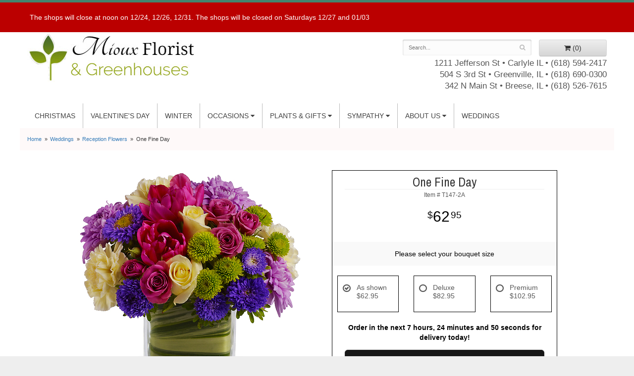

--- FILE ---
content_type: text/html
request_url: https://www.miouxflorist.com/product/weddings/reception-flowers/one-fine-day
body_size: 9618
content:
<!doctype html>
<html>
<head>
	<meta charset='utf-8'>
	<meta http-equiv='X-UA-Compatible' content='IE=edge'>
	<meta name='viewport' content='width=device-width, initial-scale=1, user-scalable=no'>
	<meta name="keywords" content="Floral Shop, Floral Arrangements, Floral Bouquets, Sympathy Flowers, Sympathy Baskets, Sympathy Plants, Church Decorations, Tropical Flowers, Chocolates And Roses, Funeral Flowers, Sympathy Gift, Sympathy Flowers, Sympathy Baskets, Flower Arrangements, Sympathy Flower Delivery, Funeral Arrangements, Rose Arrangements, Funeral Plants, Get Well Gifts, Get Well Gift Baskets, Cookie Baskets, Best Gift Baskets, Anniversary Gifts"/>
<meta name="description" content="Order One Fine Day flower arrangement from Mioux Florist &amp; Greenhouse, your local Carlyle IL Breese IL Greenville IL florist.  Send One Fine Day floral arrangement throughout Carlyle, IL and surrounding areas."/>
	<base href='//www.miouxflorist.com/'/>
	
	<link rel="canonical" href="https://www.miouxflorist.com/product/one-fine-day"/>
	<link rel='stylesheet' href='system/assets/css/base.css'/>
	<link rel='stylesheet' href='system/assets/css/bootstrap-reduced.min.css'/>
	<link rel='stylesheet' href='styles.css?1581529879'/>
	<script>function defer(callable){ (window.deferredScripts = window.deferredScripts || []).push(callable); }</script>
<!-- Google tag (gtag.js) -->
					<script async src='https://www.googletagmanager.com/gtag/js'></script>
					<script>
					  window.dataLayer = window.dataLayer || [];
					  function gtag(){dataLayer.push(arguments);}
					  gtag('js', new Date());gtag('config', 'UA-2314008-2');</script>
<script>gtag('event', 'view_item', {
								currency: 'USD',
								value: 62.95,
								items: [
									{
										item_id: 'T147-2A',
										item_name: 'One Fine Day',
										affiliation: 'Mioux Florist & Greenhouse',
										item_category: 'weddings',item_category2: 'reception-flowers',
										price: 62.95,
										quantity: 1
									}
								]
							});
						</script>
<script type="application/ld+json">{"@context":"http://schema.org/","@type":"Florist","@id":"https://www.miouxflorist.com","name":"Mioux Florist & Greenhouse","url":"https://www.miouxflorist.com","address":{"@type":"PostalAddress","streetAddress":"1211 Jefferson St","addressLocality":"Carlyle","addressRegion":"IL","postalCode":"62231","addressCountry":"United States","telephone":"6185942417"},"sameAs":["https://www.facebook.com/Mioux.Florist","https://www.yelp.com/biz/mioux-florist-and-greenhouse-carlyle"]}</script>
	<title>One Fine Day arranged by a florist in Carlyle IL Breese IL Greenville IL : Mioux Florist & Greenhouse</title>
	<link rel='shortcut icon' href='favicon.ico'/>
</head>
<body>
	<div style='padding: 20px 0;color: #FFF; text-align: left; background: #B00;'>
		<div style='max-width: 1160px; margin: auto;'>
			The shops will close at noon on 12/24, 12/26, 12/31.
The shops will be closed on Saturdays 12/27 and 01/03
		</div>
	</div>
	<div id="header-wrapper">
		<div id='header'>
			<div class='container-fluid'>
				<div class='row'>
					
	<div class='col-xs-12 col-sm-4 col-md-4 logo-container'>
					<h1 id='logo'><a href='index.php'><span class='primary'>Mioux </span><span class='florist'>Florist</span> <span class='secondary'>& Greenhouses</span></a></h1>
					</div>					
					
					
					
					
					
					
					<!--<div class='col-sm-5 col-sm-offset-7 col-md-5 col-md-offset-7' id='website-controls'>-->
						
						<div class='col-sm-5 col-sm-offset-2 col-md-5 col-md-offset-2 pull-right' id='website-controls'>
						<div class='row'>
							<div class='col-xs-2 visible-xs-block'><a href='cart'><i class='fa fa-2x fa-shopping-cart'></i></a></div>
							<div class='col-xs-8'>
								<form id='search' method='get' action='advanced_search_result.php'>
									<div>
										<input type='hidden' name='search_in_description' value='1'/>
										<input type='text' name='keywords' placeholder='Search...' autocomplete='off'/>
										<button type='submit'><i class='fa fa-search'></i></button>
									</div>
								</form> 
							</div> 
							<div class='col-xs-3 hidden-xs col-sm-4'><a href='cart' class='btn btn-block btn-default'><i class='fa fa-shopping-cart'></i> <span>(0)</span></a></div>
							<div class='col-xs-2 visible-xs-block text-right'><i class='fa fa-2x fa-bars' id='toggle-navigation'></i></div>
						</div>
					</div>
					<div class='col-xs-12 col-sm-8 col-sm-offset-4 col-md-8 col-md-offset-4' id='address'>
						
<span class='address1'>	1211 Jefferson St &bull; Carlyle IL &bull; <a href="tel:6185942417">(618) 594-2417</a></span>					
<span class='address3'>504 S 3rd St &bull; Greenville, IL &bull; <a href="tel:6186900300">(618) 690-0300</a> </span>
<span class='address2'>342 N Main St &bull; Breese, IL &bull; <a href="tel:6185267615">(618) 526-7615</a></span>
						
						
						
						
						
						
						
					</div>
				</div>
				<div class="row">
				
					
					
					
					
					<div class='col-xs-12 col-sm-12 col-md-12' id="navigation">						
						<ul><li class="category-christmas lv-1"><a href="shop/christmas" class="category-christmas lv-1">Christmas</a></li><li class="category-valentines-day lv-1"><a href="shop/valentines-day" class="category-valentines-day lv-1">Valentine's Day</a></li><li class="category-winter lv-1"><a href="shop/winter" class="category-winter lv-1">Winter</a></li><li class="category-occasions lv-1 parent"><a href="shop/occasions" class="category-occasions lv-1 parent">Occasions</a><ul><li class="category-occasions/anniversary lv-2 child"><a href="shop/occasions/anniversary" class="category-occasions/anniversary lv-2 child">Anniversary</a></li><li class="category-occasions/birthday lv-2 child"><a href="shop/occasions/birthday" class="category-occasions/birthday lv-2 child">Birthday</a></li><li class="category-occasions/congratulations lv-2 child"><a href="shop/occasions/congratulations" class="category-occasions/congratulations lv-2 child">Congratulations</a></li><li class="category-occasions/get-well lv-2 child"><a href="shop/occasions/get-well" class="category-occasions/get-well lv-2 child">Get Well</a></li><li class="category-occasions/graduation lv-2 child"><a href="shop/occasions/graduation" class="category-occasions/graduation lv-2 child">Graduation</a></li><li class="category-occasions/im-sorry lv-2 child"><a href="shop/occasions/im-sorry" class="category-occasions/im-sorry lv-2 child">I'm Sorry</a></li><li class="category-occasions/just-because lv-2 child"><a href="shop/occasions/just-because" class="category-occasions/just-because lv-2 child">Just Because</a></li><li class="category-occasions/prom lv-2 child"><a href="shop/occasions/prom" class="category-occasions/prom lv-2 child">Prom</a></li><li class="category-occasions/love-and-romance lv-2 child"><a href="shop/occasions/love-and-romance" class="category-occasions/love-and-romance lv-2 child">Love & Romance</a></li><li class="category-occasions/new-baby lv-2 child"><a href="shop/occasions/new-baby" class="category-occasions/new-baby lv-2 child">New Baby</a></li><li class="category-occasions/thank-you lv-2 child"><a href="shop/occasions/thank-you" class="category-occasions/thank-you lv-2 child">Thank You</a></li><li class="category-occasions/thinking-of-you lv-2 child"><a href="shop/occasions/thinking-of-you" class="category-occasions/thinking-of-you lv-2 child">Thinking of You</a></li></ul></li><li class="category-plants-gifts lv-1 parent"><a href="shop/plants-gifts" class="category-plants-gifts lv-1 parent">Plants & Gifts</a><ul><li class="category-plants-gifts/balloons lv-2 child"><a href="shop/plants-gifts/balloons" class="category-plants-gifts/balloons lv-2 child">Balloons</a></li><li class="category-plants-gifts/chocolates lv-2 child"><a href="shop/plants-gifts/chocolates" class="category-plants-gifts/chocolates lv-2 child">Chocolates</a></li><li class="category-plants-gifts/gift-baskets lv-2 child"><a href="shop/plants-gifts/gift-baskets" class="category-plants-gifts/gift-baskets lv-2 child">Gift Baskets</a></li><li class="category-plants-gifts/plants-dish-gardens lv-2 child"><a href="shop/plants-gifts/plants-dish-gardens" class="category-plants-gifts/plants-dish-gardens lv-2 child">Plants/Dish Gardens</a></li></ul></li><li class="category-sympathy lv-1 parent"><a href="shop/sympathy" class="category-sympathy lv-1 parent">Sympathy</a><ul><li class="category-sympathy/vase-arrangements lv-2 child"><a href="shop/sympathy/vase-arrangements" class="category-sympathy/vase-arrangements lv-2 child">Vase Arrangements</a></li><li class="category-sympathy/crosses lv-2 child"><a href="shop/sympathy/crosses" class="category-sympathy/crosses lv-2 child">Crosses</a></li><li class="category-sympathy/sympathy-plants lv-2 child"><a href="shop/sympathy/sympathy-plants" class="category-sympathy/sympathy-plants lv-2 child">Plants</a></li><li class="category-sympathy/bouquets-baskets lv-2 child"><a href="shop/sympathy/bouquets-baskets" class="category-sympathy/bouquets-baskets lv-2 child">Bouquets/Baskets</a></li><li class="category-sympathy/for-the-service lv-2 child"><a href="shop/sympathy/for-the-service" class="category-sympathy/for-the-service lv-2 child">For the Service</a></li><li class="category-sympathy/for-the-home lv-2 child"><a href="shop/sympathy/for-the-home" class="category-sympathy/for-the-home lv-2 child">For the Home</a></li><li class="category-sympathy/casket-sprays lv-2 child"><a href="shop/sympathy/casket-sprays" class="category-sympathy/casket-sprays lv-2 child">Casket Sprays</a></li><li class="category-sympathy/standing-sprays lv-2 child"><a href="shop/sympathy/standing-sprays" class="category-sympathy/standing-sprays lv-2 child">Standing Sprays</a></li><li class="category-sympathy/wreaths lv-2 child"><a href="shop/sympathy/wreaths" class="category-sympathy/wreaths lv-2 child">Wreaths</a></li></ul></li></ul>
						<ul>
							<li class='lv-1 parent'>
								<a class='lv-1 parent'>About Us</a>
							  	<ul>
									<li class='lv-2 child'><a class='lv-2 child' href='page/aboutus'>About Us</a></li>
									<li class='lv-2 child'><a class='lv-2 child' href='page/contact-us'>Contact Us</a></li>
									<li class='lv-2 child'><a class='lv-2 child' href='page/delivery'>Delivery Policy</a></li>
									<li class='lv-2 child'><a href="page/testimonials">What our clients say</a></li>
								</ul>
							</li>
							<li class='lv-1'>
								<a class='lv-1' href='page/weddings'>Weddings</a>
							</li>
						</ul>
						
					</div>
				</div>
			</div>
		</div>
	</div>
	<div id='breadcrumbs'>
		<div class='container-fluid'>
			<div class='row'>
				<div class='col-md-12'><ul><li><a href="index.php">Home</a></li><li><a href="shop/weddings">Weddings</a></li><li><a href="shop/weddings/reception-flowers">Reception Flowers</a></li><li><span>One Fine Day</span></li></ul><script type="application/ld+json">{"@context":"http://schema.org","@type":"BreadcrumbList","itemListElement":[{"@type":"ListItem","position":1,"item":{"@id":"https://www.miouxflorist.com","name":"Home"}},{"@type":"ListItem","position":2,"item":{"@id":"https://www.miouxflorist.com/shop/weddings","name":"Weddings"}},{"@type":"ListItem","position":3,"item":{"@id":"https://www.miouxflorist.com/shop/weddings/reception-flowers","name":"Reception Flowers"}},{"@type":"ListItem","position":4,"item":{"@id":"https://www.miouxflorist.com/product/one-fine-day","name":"One Fine Day"}}]}</script></div>
			</div>
		</div>
	</div>



	<div id='page'>
		<div class='container-fluid'>  
			<style>
#lighter-box {
	display: none;
	position: fixed;
	z-index: 1000000000;
	top: 0;
	left: 0;
	width: 100%;
	height: 100%;
}

#lighter-box-close {
	cursor: pointer;a
	position: absolute;
	z-index: 99999999999;
	top: 10px;
	right: 10px;
	width: 44px;
	height: 44px;
	color: rgba(255, 255, 255, .8);
	text-align: center;
	line-height: 44px;
	background: rgba(0, 0, 0, .4);
	border-radius: 5px;
}
#addons .price::before {
     content: '';
}
#lighter-box-close:hover {
	background: rgba(0, 0, 0, .7);
}

html.dark #lighter-box-close {
	color: #000;
	text-shadow: 0 0 3px rgba(255, 255, 255, .3);
	background: rgba(255, 255, 255, .4);
	box-shadow: 0 0 3px rgba(255, 255, 255, .2) inset;
}

html.dark #lighter-box-close:hover {
	background: rgba(255, 255, 255, .6);
}

#lighter-box #lighter-box-overlay {
	position: absolute;
	top: 0;
	left: 0;
	width: 100%;
	height: 100%;
	opacity: 0;
	background: rgba(0, 0, 0, .3);
	box-shadow: inset 0 0 80px rgba(0, 0, 0, .3);
	transition: 1s;
}

html.dark #lighter-box #lighter-box-overlay {
	background: rgba(0, 0, 0, .8);
	box-shadow: inset 0 0 80px rgba(0, 0, 0, .8);
}

#lighter-box.animate #lighter-box-overlay {
	opacity: 1;
}

#lighter-box .lighter-box-image-container {
	display: flex;
	justify-content: center;
	align-items: center;
	position: absolute;
	top: 0;
	left: 0;
	width: 100%;
	height: 100%;
	transition: .5s;
}

#lighter-box .lighter-box-image-container.enlarged {
	padding: 4%;
}

#lighter-box .lighter-box-image {
	display: block;
	max-width: 100%;
	max-height: 100%;
	box-shadow: 0 2px 5px rgba(0, 0, 0, .2);
}

#lighter-box #lighter-box-image-original .lighter-box-image {
	background: #FFF;
}

.image-wrapper {
	position: relative;
	float: left;
	max-width: 100%;
}

.zoom-icon {
	display: none !important;
	position: absolute;
	bottom: 10px;
	right: 10px;
	padding: 8px;
	color: #FFF;
	opacity: .6;
	background: rgba(0, 0, 0, .4);
	border-radius: 5px;
	transition: .3s;
	pointer-events: none;
}

img[data-zoom-src]:not([data-zoom-src='']) {
	cursor: pointer;
}

img[data-zoom-src]:not([data-zoom-src='']) + .zoom-icon {
	display: inline-block !important;
}

.image-wrapper:hover .zoom-icon {
	opacity: .9;
}
</style>
<div id='product' itemscope itemtype="http://schema.org/Product">
	<div class='row'>
		<div id='image' class='col-md-6'>
			<div class='row'>
				<div class='col-xs-12'>
					<div class='image-wrapper'>
						<img src='/system/images/cache/bc42e7a183387824b98d350ad3ab5dad.458x500.jpg' data-zoom-src='/system/images/cache/bc42e7a183387824b98d350ad3ab5dad.800x873.jpg' class='img-responsive' id='primary-image' itemprop="image" alt="One Fine Day"/>
						<i class='fa fa-2x fa-search zoom-icon'></i>
					</div>
				</div>
			</div>
			<script>
			defer(function(){
				var $prices = $('#details .price, #details .sale-price');
				var $radios = $('.value input[type="radio"]');
				var $selects = $('.values select');

				$prices.each(function(){
					var $this = $(this);

					$this.data('original-price', $this.text().replace(/[^\d]/g, ''));
				});

				updatePriceFromSelections();

				$radios
					.on('change', function(){
						updatePriceFromSelections();
					});

				$selects
					.on('change', function(){
						updatePriceFromSelections();
					});

				function updatePriceFromSelections(){
					var selectedDifferences = 0;

					$radios
						.filter(':checked')
						.each(function(){
							var $checked = $(this);
							var difference = $checked.attr('data-price-difference');
							var negative = false;
							if(difference.indexOf('-') != -1){
								negative = true;
							}
							difference = parseInt(difference.replace(/[^\d]/g, ''));
							if(negative){
								selectedDifferences -= difference;
							}
							else{
								selectedDifferences += difference;
							}
						});

					$selects
						.each(function(){
							var $select = $(this);

							if(! ($select && $select[0] && $select[0].options.length)){
								return false;
							}

							var $selectedOption = $($select[0].options[$select[0].selectedIndex]);
							var difference = $selectedOption.attr('data-price-difference');
							var negative = false;
							if(difference.indexOf('-') != -1){
								negative = true;
							}
							difference = parseInt(difference.replace(/[^\d]/g, ''));
							if(negative){
								selectedDifferences -= difference;
							}
							else{
								selectedDifferences += difference;
							}
						});

					selectedDifferences = parseInt(selectedDifferences);

					$prices
						.each(function(){
							var $price = $(this);
							var amount = parseInt($price.data('original-price'));

							amount += selectedDifferences;
							amount = amount.toString();

							$price.html('<span class="dollars">' + amount.substr(0, amount.length - 2) + '</span><span class="decimal">.</span><span class="cents">' + amount.substr(-2) + '</span>');
						});
				}
			});
			</script>
			<div class="product-content product-content-main">
					<div class='col-md-12 description' itemprop="description">
						<div class="prod-info-title">Product Information</div>
						Oh, what a fine day it will be when you have this delightful spring bouquet delivered to someone special. Everyone will delight in the vibrant colors and bountiful blossoms, all thoughtfully arranged in a beautiful leaf-lined vase.Light yellow roses, hot pink spray roses, tulips and gerberas, yellow carnations, green button spray chrysanthemums and lavender cushion spray chrysanthemums are delivered in an exclusive cube vase. You'll have many fine days when you send this beautiful bouquet!
					</div>
				<div class='col-md-12 description'>
					<div class="prod-info-title">Substitution Policy</div>
					<p>We will make every effort to maintain the "look and feel" of the arrangement by considering the overall shape, size, style, and color combinations. In single-variety arrangements the variety will take precedence over color. For instance, if an order is for yellow daisies, they will substitute another color of daisies, not another yellow flower. White roses and cream roses may be substituted for each other as well as peach roses and pink roses. Purple and pink orchids may need to be substituted for white orchids and visa versa.</p>
				</div>
			</div>
		</div>
		<div class="col-md-6">
			<div class='col-sm-12'>
<form name="cart_quantity" action="product_info.php?action=add_product" method="post">
				<div id="prod-page-content">
					<div class='col-sm-12 col-md-12'>
						<h1 class='product-name' itemprop="name">One Fine Day</h1>
						<meta itemprop='productID' content='140'/>
						<div class="sku"><small class='sku'>Item # <span itemprop='sku'>T147-2A</span></small></div>
					</div>
					<div class='row prices' itemprop="offers" itemscope itemtype="http://schema.org/Offer">
						<meta itemprop='priceCurrency' content='USD'/>
						<meta itemprop='itemCondition' itemtype='http://schema.org/OfferItemCondition' content='http://schema.org/NewCondition'/>
						<div id='details' class='col-md-12'>
							<span class='price' itemprop="price"><span class='dollars'>62</span><span class='decimal'>.</span><span class='cents'>95</span></span>

						</div>
					</div>
					<div class='row option'>
						<div class='col-md-12 title'>Please select your bouquet size</div>
					</div>
					<div class='row values attribute-radio'>
						<label class='col-xs-4 col-sm-4 col-md-4 value'>
							<div class="attribute-boxes">
								<input type="radio" name="id[6]" data-arbitrary-value-id="0" value="9" checked="checked" data-price-difference="+0"/>
								<span class='icon'>
									<i class='fa fa-lg fa-check-circle-o checked'></i>
									<i class='fa fa-lg fa-circle-o unchecked'></i>
								</span>
								<span class='value-name'>As shown <div class='attribute-total-price'>$62.95</div></span>
							</div>
						</label>
						<label class='col-xs-4 col-sm-4 col-md-4 value'>
							<div class="attribute-boxes">
								<input type="radio" name="id[6]" data-arbitrary-value-id="1" value="10" data-price-difference="+20.00"/>
								<span class='icon'>
									<i class='fa fa-lg fa-check-circle-o checked'></i>
									<i class='fa fa-lg fa-circle-o unchecked'></i>
								</span>
								<span class='value-name'>Deluxe <div class='attribute-total-price'>$82.95</div></span>
							</div>
						</label>
						<label class='col-xs-4 col-sm-4 col-md-4 value'>
							<div class="attribute-boxes">
								<input type="radio" name="id[6]" data-arbitrary-value-id="2" value="11" data-price-difference="+40.00"/>
								<span class='icon'>
									<i class='fa fa-lg fa-check-circle-o checked'></i>
									<i class='fa fa-lg fa-circle-o unchecked'></i>
								</span>
								<span class='value-name'>Premium <div class='attribute-total-price'>$102.95</div></span>
							</div>
						</label>
						<div class='col-sm-12'>
						</div>
					</div>
					<div class="col-md-12 countdown-txt countdown-clock"><span id="delivery-countdown-0a4dd4d2ccebb" style='display: none;' class='delivery-countdown delivery-countdown-sentence'>
    <span data-role='available' class='delivery-countdown-text-available'><span class='delivery-countdown-text-before'>Order in the next</span> <span data-role='remaining-time'>26693</span> <span class='delivery-countdown-text-after'>for delivery today!</span></span>
    <span data-role='unavailable' style='display: none;' class='delivery-countdown-text-unavailable'>Need delivery today? Call us, we may be able to accomodate.</span>
</span>
<script>
(function(){
	var $module = document.getElementById("delivery-countdown-0a4dd4d2ccebb");
	var $available = $module.querySelectorAll('[data-role=available]')[0];
	var $unavailable = $module.querySelectorAll('[data-role=unavailable]')[0];
	var $remainder = $module.querySelectorAll('[data-role=remaining-time]')[0];
	var remaining_seconds = 26693;
	var timer = setInterval(showRemainingTime, 1000);

	$module.style.display = '';
	showRemainingTime();

	function showRemainingTime(){
		if(remaining_seconds < 60){
			$available.style.display = 'none';
			$unavailable.style.display = '';
			return clearTimeout(timer);
		}

		var remaining_time = [{
			label: 'hour',
			amount: Math.floor(remaining_seconds / 3600)
		},{
			label: 'minute',
			amount: Math.floor(remaining_seconds / 60 % 60)
		},{
			label: 'second',
			amount: Math.floor(remaining_seconds % 60)
		}];

		// remove 0 values for sentence format
		remaining_time = remaining_time.filter(function(unit){
			return unit.amount;
		});

		$remainder.innerHTML = remaining_time.map(function(unit){
			return '<span data-role="remaining-time-' + unit.label + 's">' +
				'<span data-role="remaining-time-unit-amount">' + unit.amount + '</span> ' + 
				'<span data-role="remaining-time-unit-label">' + unit.label + (unit.amount === 1 ? '' : 's' /* plurals */) + '</span>' + 
			'</span>'
		}).join(' ');

		remaining_seconds--;
	}
})();
</script>
<style>
#delivery-countdown-0a4dd4d2ccebb.delivery-countdown-sentence [data-role='remaining-time-hours']::after {
	content: ', ';
}

#delivery-countdown-0a4dd4d2ccebb.delivery-countdown-sentence [data-role='remaining-time-seconds']::before {
	content: ' and ';
}

#delivery-countdown-0a4dd4d2ccebb.delivery-countdown-clock [data-role='remaining-time'] {
	text-align: center;
}

#delivery-countdown-0a4dd4d2ccebb.delivery-countdown-clock [data-role='remaining-time-unit-amount'] {
	display: inline-block;
	width: 1.5em;
	padding: 0 .1em;
	font-size: 3.2em;
}

#delivery-countdown-0a4dd4d2ccebb.delivery-countdown-clock [data-role='remaining-time-unit-label'] {
	display: table;
}

#delivery-countdown-0a4dd4d2ccebb.delivery-countdown-clock [data-role='remaining-time-hours'],
#delivery-countdown-0a4dd4d2ccebb.delivery-countdown-clock [data-role='remaining-time-minutes'],
#delivery-countdown-0a4dd4d2ccebb.delivery-countdown-clock [data-role='remaining-time-seconds'] {
	display: inline-block;
	position: relative;
}

#delivery-countdown-0a4dd4d2ccebb.delivery-countdown-clock [data-role='remaining-time-hours'],
#delivery-countdown-0a4dd4d2ccebb.delivery-countdown-clock [data-role='remaining-time-minutes'] {
}

#delivery-countdown-0a4dd4d2ccebb.delivery-countdown-clock [data-role='remaining-time-hours'] [data-role='remaining-time-unit-amount']::after,
#delivery-countdown-0a4dd4d2ccebb.delivery-countdown-clock [data-role='remaining-time-minutes'] [data-role='remaining-time-unit-amount']::after {
	position: absolute;
	left: 1.4em;
	content: ':';
}

#delivery-countdown-0a4dd4d2ccebb.delivery-countdown-clock [data-role='remaining-time-unit-label'] {
	display: block;
	position: absolute;
	bottom: 0;
	width: 100%;
	font-size: .75em;
	text-align: center;
	text-transform: uppercase;
}

#delivery-countdown-0a4dd4d2ccebb.delivery-countdown-clock .delivery-countdown-text-before,
#delivery-countdown-0a4dd4d2ccebb.delivery-countdown-clock .delivery-countdown-text-after {
	display: block;
	text-align: center;
	line-height: 50px;
}

@media (min-width: 600px){
	#delivery-countdown-0a4dd4d2ccebb.delivery-countdown-clock .delivery-countdown-text-before,
	#delivery-countdown-0a4dd4d2ccebb.delivery-countdown-clock .delivery-countdown-text-after {
		display: inline;
		vertical-align: .8em;
	}
}
</style>
</div>
					<div class='col-md-12 prod-page-btn'>
						<button type='submit' class='btn btn-primary btn-block btn-lg'>Add to Cart</button>
					</div>
					<div id='social-share-links'>
						<span class="social-share-text">Share:</span>
						<a class='social-share-link social-share-link-fb' href='https://www.facebook.com/sharer.php?u=https://www.miouxflorist.com/product/one-fine-day' target='_blank'><i class='fa fa-lg fa-facebook'></i></a>
						<a class='social-share-link social-share-link-tw' href='https://twitter.com/intent/tweet?url=https://www.miouxflorist.com/product/one-fine-day&text=One Fine Day' target='_blank'><i class='fa fa-lg fa-twitter'></i></a>
						<a class='social-share-link social-share-link-pt' href='https://pinterest.com/pin/create/button/?url=https://pinterest.com/pin/create/button/?url=&lt;link rel=&quot;canonical&quot; href=&quot;https://www.miouxflorist.com/product/one-fine-day&quot;/&gt;&media=/system/images/cache/bc42e7a183387824b98d350ad3ab5dad.370x404.jpg&description=One Fine Day' target='_blank'><i class='fa fa-lg fa-pinterest'></i></a>
					</div>
				</div>

				<div class="col-xs-12 col-sm-12 col-md-12 product-content">
					<div class='row' id='addons-wrapper'>
						<h3>Yes, make it extra special!</h3>
						<div id='addons' class='col-md-12'>
							<div class='row'>

									<label class='col-xs-6 col-sm-3 col-md-3 addon checkbox-extra'>
									<div class='image'>
										<img src='/system/images/cache/eb53246d216bede67648a66edfd2d1ae.200x200.jpg' alt="One Fine Day" class='img-responsive'/>
									</div>
									<div class='name'>Mylar Balloon</div>
									<div class='price'>$6.00</div>
									<input type='checkbox' name='products_extras[1054][]' value='add'/>
									<span class='icon'>
										<i class='fa fa-2x fa-check-circle-o checked'></i>
										<i class='fa fa-2x fa-circle-o unchecked'></i>
									</span>
								</label>

									<label class='col-xs-6 col-sm-3 col-md-3 addon checkbox-extra'>
									<div class='image'>
										<img src='/system/images/cache/2348f1df9c2b87f13b603203d3f3fbb2.200x200.jpg' alt="One Fine Day" class='img-responsive'/>
									</div>
									<div class='name'>Box of Chocolates</div>
									<div class='price'>$9.99</div>
									<input type='checkbox' name='products_extras[1055][]' value='add'/>
									<span class='icon'>
										<i class='fa fa-2x fa-check-circle-o checked'></i>
										<i class='fa fa-2x fa-circle-o unchecked'></i>
									</span>
								</label>

									<label class='col-xs-6 col-sm-3 col-md-3 addon checkbox-extra'>
									<div class='image'>
										<img src='/system/images/cache/a59bd1eb14b5385c71ceb97a972fd8a4.200x176.jpg' alt="One Fine Day" class='img-responsive'/>
									</div>
									<div class='name'>Plush Animal</div>
									<div class='price'>$9.99</div>
									<input type='checkbox' name='products_extras[1056][]' value='add'/>
									<span class='icon'>
										<i class='fa fa-2x fa-check-circle-o checked'></i>
										<i class='fa fa-2x fa-circle-o unchecked'></i>
									</span>
								</label>
							</div>
						</div>
					</div>
				</div>
				<input type="hidden" name="products_id" value="140"/></form>
				<div class="col-xs-12 col-sm-12 prod-info-callouts">
					<div class="col-xs-4 col-sm-4">
						<div class="prod-info-icon"><img src="images/icon-store.png"></div>
						<div class="prod-info-text">Local Florist Since 1965</div>
					</div>
					<div class="col-xs-4 col-sm-4">
						<div class="prod-info-icon"><img src="images/icon-bouquet.png"></div>
						<div class="prod-info-text">Hand Designed & Arranged</div>
					</div>
					<div class="col-xs-4 col-sm-4">
						<div class="prod-info-icon"><img src="images/icon-truck.png"></div>
						<div class="prod-info-text">Fast, Same Day Delivery</div>
					</div>
				</div>
			</div>
		</div>
	</div>



	<div class='row'>
		<div class='col-md-12 similar-items'>
			<h4>You may also like...</h4>
			<div id='category' class='row'>





	<div class='col-sm-3 product i2-0 i3-0 i4-0 i6-0'>
		<div class='image-container'>
			<a href='product/reception-flowers/forever-white' class='image'>
				<img src="/system/images/cache/60bc52d26da38ac62140276d6a7914ca.200x220.jpg" alt="Forever white"/>
			</a>
		</div>

		<a href='product/reception-flowers/forever-white' class='details'>
			<span class='name'>Forever white</span>

				<span class='price'><span class='dollars'>97</span><span class='cents'>95</span></span>

            <span class='hp-button btn btn-small btn-hp'> View Details </span>
		</a>
	</div>
	<div class='col-sm-3 product i2-1 i3-1 i4-1 i6-1'>
		<div class='image-container'>
			<a href='product/reception-flowers/fantasy-found' class='image'>
				<img src="/system/images/cache/dae82af64c8be39441426beeac061be4.200x220.jpg" alt="Fantasy Found"/>
			</a>
		</div>

		<a href='product/reception-flowers/fantasy-found' class='details'>
			<span class='name'>Fantasy Found</span>

				<span class='price'><span class='dollars'>92</span><span class='cents'>95</span></span>

            <span class='hp-button btn btn-small btn-hp'> View Details </span>
		</a>
	</div>
	<div class='col-sm-3 product i2-0 i3-2 i4-2 i6-2'>
		<div class='image-container'>
			<a href='product/reception-flowers/napa-valley-center-piece' class='image'>
				<img src="/system/images/cache/fcd3a4a90ac5a307119e2590482e80c6.200x220.jpg" alt="Napa Valley Center Piece"/>
			</a>
		</div>

		<a href='product/reception-flowers/napa-valley-center-piece' class='details'>
			<span class='name'>Napa Valley Center Piece</span>

				<span class='price'><span class='dollars'>147</span><span class='cents'>95</span></span>

            <span class='hp-button btn btn-small btn-hp'> View Details </span>
		</a>
	</div>
	<div class='col-sm-3 product i2-1 i3-0 i4-3 i6-3'>
		<div class='image-container'>
			<a href='product/reception-flowers/recipe-for-romance' class='image'>
				<img src="/system/images/cache/ef13a1ab74c7938e5ae6cf5485d7104e.167x220.jpg" alt="Recipe for Romance"/>
			</a>
		</div>

		<a href='product/reception-flowers/recipe-for-romance' class='details'>
			<span class='name'>Recipe for Romance</span>

				<span class='price'><span class='dollars'>62</span><span class='cents'>95</span></span>

            <span class='hp-button btn btn-small btn-hp'> View Details </span>
		</a>
	</div>


</div>

		</div>
	</div>
	</div>





<script>
defer(function(){
	var $primaryImage = $('#primary-image');
	var $altImages = $('#alt-images');

	$altImages
		.on('click', 'img', function(){
			var $this = $(this);
			$primaryImage
				.attr('src', $this.attr('src'))
				.attr('data-zoom-src', $this.attr('data-zoom-src'));
		});

	$primaryImage
		.LighterBox()
		.additionalImages($altImages.find('img'));
});
</script>


		</div>
	</div>

	<div id='to-top'>
		<i class='fa fa-lg fa-arrow-up to-top-icon'></i>
		<div class='to-top-caption'>to top</div>
	</div>
	<style>
	#to-top {
		cursor: pointer;
		position: fixed;
		right: 15px;
		bottom: 15px;
		width: 60px;
		height: 60px;
		margin-bottom: -200px;
		text-align: center;
		background: #FFF;
		border: 5px solid rgba(0, 0, 0, .3);
		border-radius: 100px;
		box-shadow: 0 1px 1px rgba(0, 0, 0, .3), 0 0 10px rgba(0, 0, 0, .1);
		transition: .2s;
	}

	#to-top.show {
		margin-bottom: 0;
	}

	#to-top:hover {
		border-color: rgba(0, 0, 0, .5);
	}

	#to-top .to-top-icon {
		line-height: 40px;
	}

	#to-top .to-top-caption {
		margin-top: -12px;
		font-size: .7em;
	}
	</style>
	<script>
	defer(function(){
		var $toTop = $('#to-top')
			.on('click', function(){
				$('html, body').animate({ scrollTop: 0 }, 100);
			});

		var windowHeight = Math.max(document.documentElement.clientHeight, window.innerHeight || 0);
		var $doc = $(document)
			.on('scroll', function(e){
				$toTop.toggleClass('show', $doc.scrollTop() > windowHeight);
			});
	});
	</script>
	<div id="footer-wrapper">
		<div id='footer'>
			<div class='container-fluid'>
				<div class='row'>
					<div class='col-xs-12'><script>
	window.onRecaptchaLoaded = function(){
		[].forEach.call(document.querySelectorAll('.enable-onload'), function(input){
			input.setAttribute('data-loaded-value', input.value);
			input.value = input.getAttribute('data-loading-value');
		});
		[].forEach.call(document.forms, function(form){
			var container = form.querySelector('.g-recaptcha');
			// only bind to forms containing a '.g-recaptcha' element
			if(! container){
				return false;
			}
			(function(form){
				if(form.querySelector('.grecaptcha-badge')){
					return false; // already has a recaptcha
				}

				var containerId = grecaptcha.render(container, {
					'sitekey':	'6LcBo54UAAAAAMjlFiHe1gcsaqruS_GQiGFdynWM',
					'size':		'invisible',
					'badge':	'bottomright', // possible values: bottomright, bottomleft, inline
					'callback':	function(recaptchaToken){
						container.value = recaptchaToken;
						HTMLFormElement.prototype.submit.call(form);
					}
				});

				form.onsubmit = function(event){
					event.preventDefault();
					grecaptcha.execute(containerId);
				};
			})(form);
		});
		[].forEach.call(document.querySelectorAll('.enable-onload'), function(input){
			input.value = input.getAttribute('data-loaded-value');
		});
	};
</script>
<form method='post' action='email/subscribe' onfocusin='loadRecaptchaOnce(this)' onsubmit='event.preventDefault()'>
	<div class='form-group'>
		<div class='email-subscription-form'>
			<h4>Sign up for offers</h4>
			<input type='email' class='form-control' name='email' placeholder='email@example.com'/><br/>
			<input type='hidden' name='g-recaptcha-response' class='g-recaptcha'/>
			<input type='submit' class='btn btn-primary btn-block enable-onload' data-loading-value='Loading... please wait' value='Subscribe'/>
		</div>
	</div>
</form>
<script>
window.loadRecaptchaOnce = function(form){
	form && form.removeAttribute('onfocusin');
	window.loadRecaptchaOnce = function(){};
	var script = document.createElement('script');
	script.src='https://www.google.com/recaptcha/api.js?onload=onRecaptchaLoaded&render=explicit';
	document.querySelector('head').appendChild(script);
};
</script>
</div>
				</div>
				<div class='row'>
					<div class='col-sm-3 col-md-2-md-offset-3'>
					<ul>
						<li><span class='footer-title'>Store Address</span></li>
						<li>Mioux Florist &amp; Greenhouse</li>
						<li>1211 Jefferson St</li>
						<li>Carlyle, IL 62231</li>
						
						
						
						<li><a href="tel:6185267615">(618) 594-2417</a></li>
						<li><a href='https://www.google.com/maps/search/?api=1&amp;query=1211+Jefferson+St+Carlyle+IL+62231&amp;query_place_id=ChIJH1ECA1mAdogRsv1Z6cUhuFo' target="_blank">Map us</a></li>
					</ul>
				
					<ul>
						<li><span class='footer-title'>Hours of Operation</span></li>
						<li><div class="preserve-whitespace">Mon-Fri: 9:00 to 5:00
Sat: 9:00 to 12:00
Sun: Closed</div></li>
					</ul>
				</div>
				
				
					<div class='col-sm-3 col-md-2-md-offset-3'>
					<ul>
						<li><span class='footer-title'>Store Address</span></li>
						<li>Mioux Florist &amp; Greenhouse</li>
						<li>342 N Main St 
		</li>
						<li>Breese, IL
		</li>
						<li><a href="tel:6185267615">(618) 526-7615</a>
		</li>
						<li><a href='https://goo.gl/maps/NHkVD9QhgmdUvHWi7' target="_blank">Map us</a></li>
					</ul>
				
					<ul>
						<li><span class='footer-title'>Hours of Operation</span></li>
						<li><div class="preserve-whitespace">Mon-Fri: 9:00 to 5:00
Sat: 9:00 to 1:00
Sun: Closed</div></li>
					</ul>
				</div>
				
				
					<div class='col-sm-3 col-md-2-md-offset-3'>
					<ul>
						<li><span class='footer-title'>Store Address</span></li>
						<li>Mioux Florist &amp; Greenhouse</li>
						<li>504 S 3rd St </li>
						<li>Greenville, IL </li>
						<li><a href="tel:6186900300">(618) 690-0300</a></li>
					</ul>
				
					<ul>
					  <li><span class='footer-title'>Hours of Operation</span></li>
						<li><div class="preserve-whitespace">Mon-Fri: 9:00 to 5:00
Sat: 9:00 to 1:00
Sun: Closed</div></li>
					</ul>
				</div>
					
					<div class='col-sm-3'>
						<ul>
						<li><span class='footer-title'>Our Policies</span></li>
						<li><a href='page/aboutus'>About Us</a></li>
                    
						<li><a href='page/contact-us'>Contact us</a></li>
                       
						<li><a href='page/delivery'>Delivery</a></li>
                        
                      
						<li><a href='page/privacy'>Privacy</a> </li>
						<li><a href='page/substitutions'>Substitutions</a></li>
                        <li><a href="page/testimonials">Leave a Review</a></li>
	<li><a href="account.php">My Account</a></li>
					</ul>

					</div>
					<div class='col-sm-3'>


<ul>
<li><span class='footer-title'>Connect with Us</span></li>

<li><a href='https://www.facebook.com/Mioux.Florist' class='social facebook' target="_blank"><i class='fa fa-lg fa-facebook' ></i></a></li>

<li><a href='http://www.yelp.com/biz/mioux-florist-carlyle' class='social yelp' target="_blank"><i class='fa fa-lg fa-yelp'></i></a></li>

<li><a href='https://www.theknot.com/marketplace/mioux-florist-and-greenhouse-carlyle-il-380859' class='social knot' target="_blank"><i class='fa fa-lg fa-knot'></i></a></li>

<li><a href='https://www.linkedin.com/company/mioux-florist' class='social linkedin' target="_blank"><i class='fa fa-lg fa-linkedin'></i></a></li>
<li><a href='http://miouxfloristgreenhouses.blogspot.com/' class='social blog' target="_blank"><i class='fa fa-lg fa-blog'></i></a></li>



			
           </ul>
					</div>


				
				
				</div>
		  </div>
		</div>
	</div>
	<div id="footer2-wrapper">
		<div id='footer2'>
			<div class='container-fluid'>
				<div class='row'>
					<div class='col-xs-5' id='copyright'>&copy; Copyright Mioux Florist &amp; Greenhouse.</div>
					<div class='col-xs-7 text-right' id='attribution'><a href='http://www.websystems.com'>Website Design and Hosting by WebSystems.com</a></div>
				</div>
			</div>
		</div>
	</div>
	<script src='system/assets/js/jquery-1.11.2.min.js'></script>
	<script src='system/assets/js/utils.min.js'></script>
	<link href="https://fonts.googleapis.com/css?family=Archivo+Narrow" rel="stylesheet"> 
	<link rel='stylesheet' href='system/assets/css/font-awesome.min.css'/>


<script src='system/assets/js/lighterbox.js'></script><script>(window.deferredScripts || []).forEach(function(deferred){ deferred(); });</script></body></html>

--- FILE ---
content_type: text/css
request_url: https://www.miouxflorist.com/styles.css?1581529879
body_size: 3426
content:
html {
	background: #EEE;
}
a[href^="tel"] {
 color: #555;
}
body {
	float: left;
	width: 100%;
	padding: 0;
	margin: 0 auto;
	background: #FFF;
	font-family: -apple-system, BlinkMacSystemFont, 'Segoe UI', Helvetica, Arial, sans-serif;
	border-top: 5px solid #41856e;
}

#logo {
	padding: 0;
	margin: 0;
	width: 100%;
	max-width: 345px;
	height: 101px;
	/*background: url(images/logo-autumn.png) no-repeat center center;*/
	/*background: url(images/logo-christmas.png) no-repeat center center;*/
	background: url(images/logo.jpg) no-repeat center center;
	background-size: 100% auto;
}

#logo a {
	display: block;
	width: 100%;
	height: 100%;
	text-indent: -50000px;
	overflow: hidden;
}


#address{
	text-align: right;
	margin-top: -50px;
	color: #555;
	
	    font-size: 1.2em;
	display: grid;
}

.address1{
	display: inline;
	
}
.address2{
	display: inline;
}
.address3{
	display: inline;
}

#navigation {
	margin-top: 24px;
    text-transform: uppercase;
	background: #fff;
}

#navigation a {
	color: #444;
}

#navigation li:hover a {
	color: #000;
}

#navigation ul{
	display: table;
	margin: auto;
	width: auto;
	
}

#navigation ul ul {
	border-bottom: 3px solid #41856e;
}

#navigation li ul a,
#navigation li:hover ul a {
	color: #000;
}

#navigation ul:last-child li:last-child {
	border: none;
}
/*down arrow on nav*/

#navigation::after {
	display: block;
	clear: both;
	content: '';
}

#navigation a.parent::after {
	font-family: 'FontAwesome';
    content: " \f0d7";
}

/*end of down arrown*/
#breadcrumbs {

	
	max-width: 1200px;
	background: #fef9f9;
	margin: auto;
	
}
h1 {
	color: #41856e;
	font-family: 'Archivo Narrow', sans-serif;
	
}

img.alignleft {

	margin: 0 15px 5px 0px;
	display: block;
    max-width: 100%;
    height: auto;
}

img.alignright {
	float: right;
	margin: 0 0 5px 15px;
	display: block;
    max-width: 100%;
    height: auto;
}
.hp-button btn btn-small btn-hp{
	color: #41856e;
}

.btn-hp,
.btn-primary:visited {
	background: #41856e ;
	border-color: #41856e ;
}

.btn-hp,
.btn-primary a {
	color: #fff;
}

.btn-hp:hover {
	color: #fff;
}
.btn-primary,
.btn-primary:visited {
	background: #161616;
	border-color: #292929;
}

.btn-primary:focus,
.btn-primary:active,
.btn-primary:hover {
	background: #060606;
	border-color: #262626;
}
.image-container {
	background: #FFF;
}

#category .product .button {
	width: 5em;
	margin: auto;
}
#header{
	max-width: 1200px;
	margin: auto;
	background: #fff;

}
#header-wrapper{
	/*background: url(images/header-border.jpg) -720px 100px no-repeat;*/
	background: #fff;
}
#wrapper{
	background: url(images/swirl-bg.jpg) center bottom no-repeat;
	max-width: 1350px;
	margin: auto;
	height: 400px;
}
#inside-wrapper{
	max-width: 1200px;
	margin: auto;
}
.main-picture{
	position: relative;
}
.hp-nav{
	position: absolute;
	z-index: 10;
	background: rgba(65, 133, 110, 0.7);
	
	width: 262px;
	padding-top: 19px;
}
.hp-nav li{
	color: #fff;
	font-size: 1.3em;
	font-weight: bold;
	list-style-type: none;
	line-height: 46px;
	margin-left: -69px;
	height: 46px;
	text-transform: uppercase;
	letter-spacing: .1em;
}
.hp-nav li:first-child{
	color: #000;
	text-decoration: none;
	display: block;
	background: url(images/nav-bg.png) no-repeat;
	height: 46px;
	width: 298px;
	font-size: 1.5em;
	line-height: 2.1em;
	letter-spacing: 0;
}
.shop-txt{
	padding-left: 45px;
}
.hp-nav a{
	padding-left: 45px;
	color: #fff;
	text-decoration: none;
	display: block;
}
.hp-nav li:hover{
	background: url(images/nav-bg.png) no-repeat;
	height: 46px;
	width: 298px;
}
.hp-nav li a:hover{
	color: #000;
	font-style: italic;
}
.main-picture{
	margin-top: 55px;
	height: 351px;
	background: cover;
}
.main-text-box{
	text-align: center;
	margin-top: 20px;
}
.small-tagline{
	font-size: 1.2em;
}
.main-tagline{
	font-size: 2.5em;
/*	font-weight: bold;*/
	color:#f00;
	text-transform: uppercase;
	font-family: 'Archivo Narrow', sans-serif;
	padding: 10px 0 10px 0;
}
.hp-txt-box{
	font-size: 1.2em;
	padding: 0 20px 0 20px;
	margin-bottom: 27px;
}
.homepage #page{
	max-width: none;
	margin: auto;
}
.banner-rotator {
    position: relative;
	height: 351px;
}
.banner {
	display: block;
	height: 351px;
	width: calc(100% - 262px);
	margin-left: 262px;
	background: no-repeat top right;
	background-size: cover;
}
#page{
	max-width: 1200px;
	margin: auto;
	min-height: 350px;
}
#product{
	max-width: 1000px;
	margin: auto;
}
.prod-sub{
	margin-top: 10px;
}
#footer-wrapper{
	clear: both;
	background: #41856e;
}
#footer {
	padding: 30px 0;
	color: #fff;
	background: #41856e;
	max-width: 1200px;
	margin: auto;
}

#footer a {
	color: #fff;
	text-decoration: none;
}

#footer .footer-title {
	font-weight: bold;
}

#footer ul {
	position: relative;
	padding: 20px 0;
	list-style-type: none;
}
#footer2-wrapper{
	background: #41856e;
}
#footer2 {
	max-width: 1200px;
	margin: auto;
	padding: 20px 0;
	color: #fff;
	font-size: .8em;
	background: #41856e;
}

.checkout #footer2 {
	background: #41856e;
}

#footer2 a {
	color: #fff;
}

#footer2 a:hover {
	color: #fff;
}
	/*socials*/
.social.knot {
    background: #a7d2f3;
}
knot-f:before, .fa-knot:before {
    content:  "\f004";
}

.social.ww {
    background: #19b5bc;
}
ww-f:before, .fa-ww:before {
    content:   "\f1e7";
}


 .social.linkedin {
	background:#0077b5;
}
.fa-linkedin-f:before, .fa-linkedin:before {
    content:  "\f0e1";
}	

.blog-icon {
    background: #f60;
}
.fa-rss:before {
    content: "\f09e";
}



fa fa-recycle
.fa fa-recycle-f:before, .fa-blog:before {
    content: "\1b8";
}
.social.recycle {
    background:#166a18;
}

.fa fa-recycle-f:before, .fa-recycle:before {
    content: "\f1b8";
	}
	
.social.tumblr-square {
	background:#069;
}
.fa fa-tumblr-square {
	content: "\f174";}
	
	.social.flickr {
	background:#CCC;
	
}
.fa fa-flickr {
	content: "\f16e";}
		
.social.vimeo {
	background:#09F;
}
.fa fa-vimeo-f:before, .fa-vimeo:before {
	content:"\f194";}
	
/*product page css*/

.name{
   
  text-align: center;
	 font-size: 1.9em;
    font-family: Arial, Gotham, "Helvetica Neue", Helvetica, Arial, "sans-serif";
	
}

.same-day-delivery{
    text-transform: uppercase;
    border-top: 1px solid #000;
    font-weight: bold;
    font-size: .9em;
    padding: 10px 0 3px 0;
}
.product-info{
    padding: 0;
    margin-top: 5px;
}
#product{
    margin: auto;
}
.similar-items{
    
}

#prod-page-content{
    border: 1px solid #000;
    padding: 10px;
}
#product .product-name
{
	text-align: center;
    
}


#product .option {
    border-left: 1px solid #000;
    border-right: 1px solid #000;
    border-top: 0;
    border-bottom: 0;
    margin-left: -11px;
    margin-right: -11px;
}
#product .prices .price{
    text-align: center;
}
#product #details{
    margin-top: 0;
    padding-bottom: 20px;
}
#product .option{
    text-align: center;
}
#product .values select{
	margin: 15px auto 0;
}
#product .attribute-radio{
	padding-bottom: 20px;
}
#product .values .value{
	padding-bottom: 0;
}

#product .values label{
	border-left: 0;
}
.attribute-boxes {
    border: 1px solid #000;
    padding-top: 13px;
    padding-left: 10px;
	padding-right: 10px;
	height: 74px;
}
.price-difference {
    display: none;
}
#product .sku{
    text-align: center;
    margin-bottom: 13px;
}
.countdown-txt{
    text-align: center;
}

.countdown-clock #same-day-delivery-countdown .nopad {
	display: none;
}

.countdown-clock #same-day-delivery-countdown .hours.padded,
.countdown-clock #same-day-delivery-countdown .minutes.padded,
.countdown-clock #same-day-delivery-countdown .seconds.padded {
	position: relative;
	display: inline-block;
	font-size: 3em;
}

.countdown-clock #same-day-delivery-countdown .hours.padded,
.countdown-clock #same-day-delivery-countdown .minutes.padded {
	margin-right: .3em;
}

.countdown-clock #same-day-delivery-countdown .hours::after,
.countdown-clock #same-day-delivery-countdown .minutes::after {
	position: absolute;
	content: ':';
}

.countdown-clock #same-day-delivery-countdown .hours::before,
.countdown-clock #same-day-delivery-countdown .minutes::before,
.countdown-clock #same-day-delivery-countdown .seconds::before {
	position: absolute;
	bottom: 0;
	display: block;
	width: 100%;
	font-size: 13px;
	text-align: center;
	text-transform: uppercase;
}

.countdown-clock #same-day-delivery-countdown .hours::before {
	content: 'hours';
}

.countdown-clock #same-day-delivery-countdown .hours.singular::before {
	content: 'hour';
}

.countdown-clock #same-day-delivery-countdown .minutes::before {
	content: 'minutes';
}

.countdown-clock #same-day-delivery-countdown .minutes.singular::before {
	content: 'minute';
}

.countdown-clock #same-day-delivery-countdown .seconds::before {
	content: 'seconds';
}

.countdown-clock #same-day-delivery-countdown .seconds.singular::before {
	content: 'second';
}

.clock-txt{
	text-align: center;
	font-weight: bold;
}
.countdown-txt {
    text-align: center;
    font-weight: bold;
    color: #000;
}
.countdown-clock #same-day-delivery-countdown{
    font-family: calibri;
}
.prod-page-btn{
    margin-top: 15px;
}
#social-share-links {
	clear: both;
	display: table;
	margin: auto;
	padding-top: 20px;
}

.social-share-link {
	display: inline-block;
	width: 40px;
	padding: 5px;
	margin: 5px;
	color: #FFF;
	text-align: center;
	border-radius: 5px;
}
.social-share-link-fb{
	background: #898888;
}
.social-share-link-gp{
	background: #898888;
}
.social-share-link-tw{
	background: #898888;
}
.social-share-link-pt{
	background: #898888;
}

.social-share-link-fb:hover {
	color: #FFF;
	background: #767676;
}
.social-share-link-gp:hover {
	color: #FFF;
	background: #767676;
}
.social-share-link-tw:hover {
	color: #FFF;
	background: #767676;
}
.social-share-link-pt:hover {
	color: #FFF;
	background: #767676;
}
.social-share-text{
    text-transform: uppercase;
}
.prod-info-title{
    font-weight: bold;
    font-size: 1.3em;
}
#product .description{
    padding-top: 20px;
    padding-bottom: 20px;
    color: #000;
    border: 1px solid #000;
    margin-bottom: 20px;
    margin-top: 20px;
}
.prod-info-callouts{
    text-align: center;
}
.prod-info-text{
    font-weight: bold;
}
.zoom-icon{
    right: 100px;
}
.image-wrapper{
    margin-left: 15px;
    float: none;
}
#product #image img{
    margin: auto;
}
.comments-txt{
    font-size: .9em;
    margin-bottom: 13px;
    font-weight: bold;
}
#same-day-delivery-countdown #unavailable {
    display: none;
}
#same-day-delivery-countdown.same-day-delivery-ended #available {
    display: none;
}
#same-day-delivery-countdown.same-day-delivery-ended #unavailable {
    display: block;
}

/*end of product page css*/
/* catagory*/


#product #category .product{
    background: none;;
}
.category, .product{
   /* text-align: left;*/
}
.name{
 /*   text-transform: uppercase;
    font-weight: bold;*/
    font-size: 1.3em;
    
}
.details {
	text-align: center;
}
.same-day-delivery{
    text-transform: uppercase;
    border-top: 1px solid #000;
    font-weight: bold;
    font-size: .9em;
    padding: 10px 0 3px 0;
}
.product-info{
    padding: 0;
    margin-top: 5px;
}
#product{
    margin: auto;
}
/*  end of catagory*/


/*countdown clock*/
.countdown-txt{
    text-align: center;
}

.countdown-clock #same-day-delivery-countdown .nopad {
	display: none;
}

.countdown-clock #same-day-delivery-countdown .hours.padded,
.countdown-clock #same-day-delivery-countdown .minutes.padded,
.countdown-clock #same-day-delivery-countdown .seconds.padded {
	position: relative;
	display: inline-block;
	font-size: 3em;
}

.countdown-clock #same-day-delivery-countdown .hours.padded,
.countdown-clock #same-day-delivery-countdown .minutes.padded {
	margin-right: .3em;
}

.countdown-clock #same-day-delivery-countdown .hours::after,
.countdown-clock #same-day-delivery-countdown .minutes::after {
	position: absolute;
	content: ':';
}

.countdown-clock #same-day-delivery-countdown .hours::before,
.countdown-clock #same-day-delivery-countdown .minutes::before,
.countdown-clock #same-day-delivery-countdown .seconds::before {
	position: absolute;
	bottom: 0;
	display: block;
	width: 100%;
	font-size: 13px;
	text-align: center;
	text-transform: uppercase;
}

.countdown-clock #same-day-delivery-countdown .hours::before {
	content: 'hours';
}

.countdown-clock #same-day-delivery-countdown .hours.singular::before {
	content: 'hour';
}

.countdown-clock #same-day-delivery-countdown .minutes::before {
	content: 'minutes';
}

.countdown-clock #same-day-delivery-countdown .minutes.singular::before {
	content: 'minute';
}

.countdown-clock #same-day-delivery-countdown .seconds::before {
	content: 'seconds';
}

.countdown-clock #same-day-delivery-countdown .seconds.singular::before {
	content: 'second';
}

.clock-txt{
	text-align: center;
	font-weight: bold;
}
.countdown-txt {
    text-align: center;
    font-weight: bold;
    color: #000;
}
.countdown-clock #same-day-delivery-countdown{
    font-family: calibri;
}
#same-day-delivery-countdown #unavailable {
    display: none;
}
#same-day-delivery-countdown.same-day-delivery-ended #available {
    display: none;
}
#same-day-delivery-countdown.same-day-delivery-ended #unavailable {
    display: block;
}
/*end of countdown clock*/



.prod-info-callouts{
    text-align: center;
	    padding-top: 20px;
    padding-bottom: 20px;
    color: #000;
    border: 1px solid #000;
    margin-bottom: 20px;
    margin-top: 20px;
}
.prod-info-text{
    font-weight: bold;
}
.product {
	text-align: center;
}
#addons-wrapper
{
    color: #000;
    border: 1px solid #000;	
	margin-left: -15px;
}
h3 {
	padding-left: 15px;
	    font-size: 1.3em;
}

@media screen and (max-width: 991px)
{
	#logo {
	    font-size: 2em;
	}

	.banner,
	.main-picture,
	.banner-rotator {
		height: 40vw;
	}
	
	
    #product #details{
        margin-top: 20px;
    }
}

@media screen and (max-width: 1200px)
{
	.hp-nav{
		display: none;
	}

	.banner {
		width: 100%;
		margin: 0;
		background-position: center;
		background-size: contain;
	}
}
@media screen and (min-width: 992px)
{
    .product-content2{
        display: none;
    }
}

@media screen and (min-width: 768px)
{
	/*.logo-container{
		margin-top: -80px;
	}*/
	#website-controls {
		margin-top: 15px;
	}

	#navigation li:hover {
		background: #41856e;
	}

	#navigation li.lv-1{
		border-right: 1px solid #BBB;
	}

	#navigation {
		width: auto;
	}

	#search {
		margin-left: -15px;
		margin-right: -15px;
	}
	.main-picture {
    
	height: 351px;
		
		
}
	
}

@media (min-width: 768px) and (max-width: 1024px)
{
	
	

}

@media screen and (max-width: 767px)
{
	#logo {
		font-size: 2.1em;
	}

	#footer2 {
		font-size: .65em;
	}

	#navigation {
		padding: 0;
	}

	#navigation ul{
		float: none;
	}
	#logo{
		margin: 10px auto auto;
	}
	#address{
		text-align: center;
		background: #41856e;
		color: #fff;
		font-weight: bold;
		font-size: 1.2em;
		margin-top: -5px;
		padding: 5px;
	}
	.main-picture{
		margin-top: 20px;
	}
	#header-wrapper{
		background: none;
	}
	#wrapper{
		height: auto;
	}
	.hp-txt-box{
		font-size: 1em;
	}
	.main-tagline{
		font-size: 2em;
	}
	
	#product .description{
    padding-top: 20px;
    padding-bottom: 20px;
    color: #000;
    border: 1px solid #000;
    margin-bottom: 20px;
    margin-top: 20px;
}
	a[href^="tel"] {
 color: #fff;
}
	

}
@media screen and (max-width: 529px)
{
    #product .values .value-name {
		font-size: .8em;
  
}
	#product .values .value {
    
    padding: 6px;
}
    
	.countdown-txt {
    font-size: 10px;
}
	.prod-info-callouts {
		display: none;
	}
	
}

@media screen and (max-width: 414px)
{
	#header{
	background: none;
	}
	.main-text-box {
    
    margin-top: 60px;
}
	
.main-picture {
 
    height: 100px;
	}
	#address {
	/*	display: flex;*/
		    font-weight: normal;
    font-size: 1em;
	}
	.logo-container {
		margin: 0 auto;
	}
	
}

@media (min-width: 767px){
	.email-subscription-form {
		max-width: none;
	}

	.email-subscription-form br {
		display: none;
	}

	.email-subscription-form h4 {
		float: left;
		width: 180px;
		padding-right: 20px;
	}

	.email-subscription-form input[type="email"] {
		float: left;
		height: 44px;
		width: calc(100% - 360px);
		max-width: 300px;
		border-right: none;
		border-top-right-radius: 0;
		border-bottom-right-radius: 0;
	}

	.email-subscription-form input[type="submit"] {
		height: 44px;
		width: 180px;
		border-left: none;
		border-top-left-radius: 0;
		border-bottom-left-radius: 0;
	}
	.prod-info-callouts {
    display: none;
}
	
}
@media screen and (max-width: 479px) {
	

}
